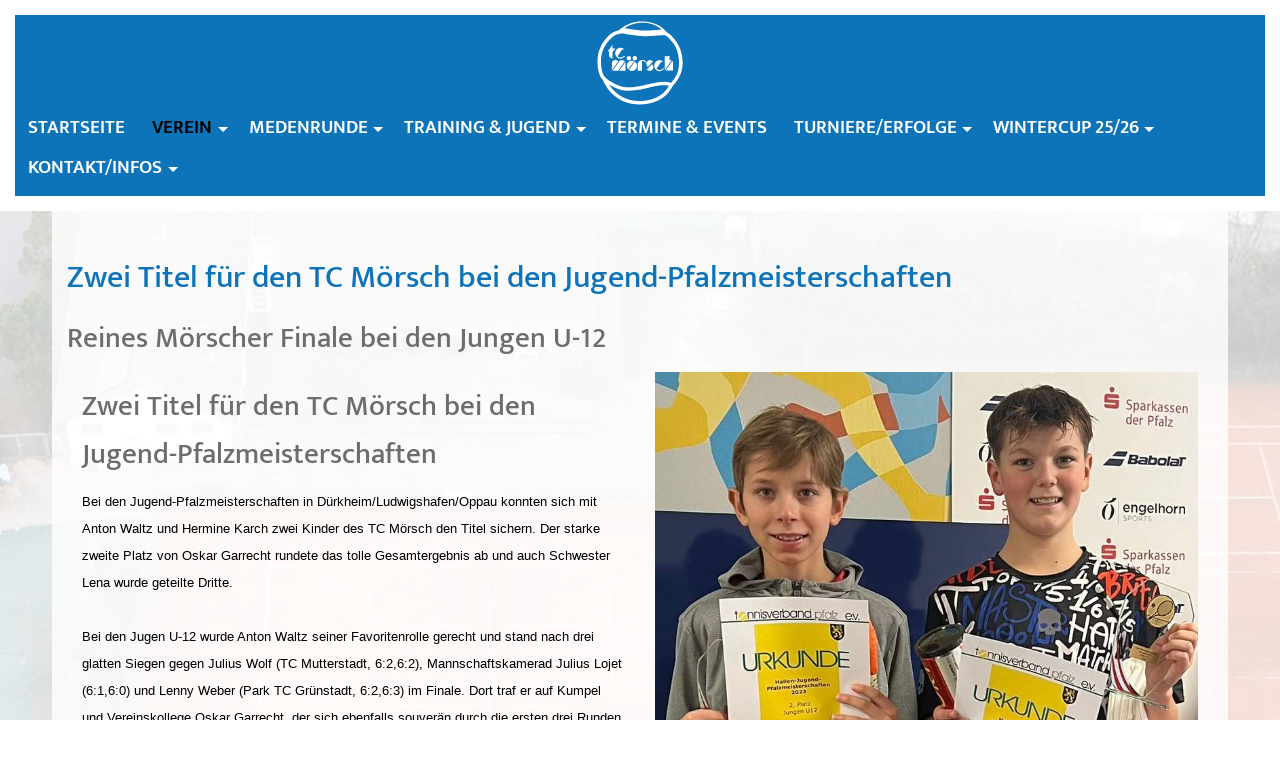

--- FILE ---
content_type: text/html; charset=UTF-8
request_url: https://www.tc-moersch.de/newsleser/zwei-titel-fuer-den-tc-moersch-bei-den-jugend-pfalzmeisterschaften.html
body_size: 6039
content:
<!DOCTYPE html>
<html lang="de">
<head>
<meta charset="UTF-8">
<title>Zwei Titel für den TC Mörsch bei den Jugend-Pfalzmeisterschaften - TC Mörsch e.V. in Frankenthal</title>
<base href="https://www.tc-moersch.de/">
<meta name="robots" content="index,follow">
<meta name="description" content="Anton Waltz und Hermine Karch siegreich">
<meta name="generator" content="Contao Open Source CMS">
<meta name="viewport" content="width=device-width,initial-scale=1.0">
<link rel="stylesheet" href="assets/css/layout.min.css,responsive.min.css,icons.min.css,mmenu.css,colorb...-2c55e1b2.css"><script src="assets/js/jquery.min.js,mmenu.js-50999490.js"></script><link rel="sitemap" type="application/xml" href="/share/sitemap.xml" />
<link rel="apple-touch-icon" sizes="120x120" href="/files/elemente/logo_120px.png" />
<link rel="apple-touch-icon" sizes="152x152" href="/files/elemente/logo_152px.png" />
<link rel="alternate" hreflang="de" href="http://www.tc-moersch.de" />
<meta property="og:image" content="https://www.tc-moersch.de/files/elemente/logo_200px.png" />
<meta property="og:title" content="Tennisclub Mörsch e.V. in Frankenthal"/>
<meta property="og:description" content="Unsere Tennisanlage umfasst sieben Plätze, mit einem neu erbauten Clubhaus und einem separaten Sanitärgebäude. Unser Club bietet eine familiär atmosphärischen Umgebung, ideal für unsere Hobbyspieler, unsere Medenspieler und unsere passiven Mitglieder."/>
<meta property="og:type" content="website"/>
<meta property="og:url" content="https://www.tc-moersch.de"/>
<meta property="og:locale" content="de_DE"/>
<meta name="HandheldFriendly" content="True"/>
<meta name="MobileOptimized" content="320"/>
<meta name="viewport" content="width=device-width, initial-scale=1.0" />
<!--[if IEMobile]><meta http-equiv="cleartype" content="on" /><![endif]-->
<!--[if lt IE 9]>
<script src="/files/script/html5-3.6-respond-1.1.0.min.js"></script>
<![endif]-->
<script type="text/javascript" src="/files/script/superfish/js/hoverIntent.js"></script>
<script type="text/javascript" src="/files/script/superfish/js/superfish.js"></script>
</head>
<body id="top" class="unterseite">
<div id="wrapper">
<header id="header">
<div class="inside">
<a id="offcanvasmenu" href="#offcanvas"><span></span></a>
<div class="logo-im-seitenkopf"><div class="ce_image  block">
<figure class="image_container">
<a href="tc-morsch-e-v-in-frankenthal.html" title="Tennisclub Mörsch e.V. in Frankenthal">
<img src="files/elemente/TC_M%C3%B6rsch_2021_logo_weiss.svg" alt="Tennisclub Mörsch e.V. in Frankenthal">
</a>
</figure>
</div>
</div>
<!-- indexer::stop -->
<nav class="mod_navigation block">
<a href="newsleser/zwei-titel-fuer-den-tc-moersch-bei-den-jugend-pfalzmeisterschaften.html#skipNavigation4" class="invisible">Navigation überspringen</a>
<ul class="level_1 sf-menu">
<li class="first"><a href="startseite.html" title="Startseite" class="first" itemprop="url"><span itemprop="name">Startseite</span></a></li>
<li class="submenu trail"><a href="verein.html" title="Verein" class="submenu trail" aria-haspopup="true" itemprop="url"><span itemprop="name">Verein</span></a>
<ul class="level_2 sf-menu">
<li class="trail first"><a href="news.html" title="News" class="trail first" itemprop="url"><span itemprop="name">News</span></a></li>
<li><a href="vorstand.html" title="Vorstand" itemprop="url"><span itemprop="name">Vorstand</span></a></li>
<li><a href="mitgliedschaft.html" title="Mitgliedschaft" itemprop="url"><span itemprop="name">Mitgliedschaft</span></a></li>
<li><a href="anfahrt.html" title="Anfahrt" itemprop="url"><span itemprop="name">Anfahrt</span></a></li>
<li><a href="angebote.html" title="Angebote" itemprop="url"><span itemprop="name">Angebote</span></a></li>
<li class="last"><a href="geschichte.html" title="Geschichte" class="last" itemprop="url"><span itemprop="name">Geschichte</span></a></li>
</ul>
</li>
<li class="submenu"><a href="medenrunde-mannschaften.html" title="Medenrunde/Mannschaften" class="submenu" aria-haspopup="true" itemprop="url"><span itemprop="name">Medenrunde</span></a>
<ul class="level_2 sf-menu">
<li class="first"><a href="teams.html" title="Teams" class="first" itemprop="url"><span itemprop="name">Teams</span></a></li>
<li><a href="meisterschaften-aufstiege.html" title="Meisterschaften/Aufstiege" itemprop="url"><span itemprop="name">Meisterschaften/Aufstiege</span></a></li>
<li class="last"><a href="bilder-2.html" title="BIlder" class="last" itemprop="url"><span itemprop="name">Bilder</span></a></li>
</ul>
</li>
<li class="submenu"><a href="training-jugend.html" title="Training &amp; Jugend" class="submenu" aria-haspopup="true" itemprop="url"><span itemprop="name">Training & Jugend</span></a>
<ul class="level_2 sf-menu">
<li class="first"><a href="trainerteam.html" title="Trainerteam" class="first" itemprop="url"><span itemprop="name">Trainerteam</span></a></li>
<li><a href="trainingskonzept.html" title="Trainingskonzept" itemprop="url"><span itemprop="name">Trainingskonzept</span></a></li>
<li><a href="preise.html" title="Preise" itemprop="url"><span itemprop="name">Preise</span></a></li>
<li class="last"><a href="Trainertipp.html" title="Trainertipp" class="last" itemprop="url"><span itemprop="name">Trainertipp des Monats</span></a></li>
</ul>
</li>
<li><a href="termine-events.html" title="Termine &amp; Events" itemprop="url"><span itemprop="name">Termine & Events</span></a></li>
<li class="submenu"><a href="turniergeschehen-erfolge.html" title="Turniergeschehen/Erfolge" class="submenu" aria-haspopup="true" itemprop="url"><span itemprop="name">Turniere/Erfolge</span></a>
<ul class="level_2 sf-menu">
<li class="first"><a href="tc-moersch-open.html" title="TC Mörsch Open" class="first" itemprop="url"><span itemprop="name">TC Mörsch Open</span></a></li>
<li><a href="turniergeschehen-erfolge/moerscher-tagesturniere.html" title="Mörscher Tagesturniere" itemprop="url"><span itemprop="name">Mörscher Tagesturniere</span></a></li>
<li><a href="moerscher-jugendcup.html" title="Mörscher Jugendcup" itemprop="url"><span itemprop="name">Mörscher Jugendcup</span></a></li>
<li><a href="erfolge.html" title="Erfolge" itemprop="url"><span itemprop="name">Erfolge</span></a></li>
<li class="last"><a href="bilder.html" title="BIlder" class="last" itemprop="url"><span itemprop="name">Bilder</span></a></li>
</ul>
</li>
<li class="submenu"><a href="Wintercup.html" title="Wintercup 25/26" class="submenu" aria-haspopup="true" itemprop="url"><span itemprop="name">Wintercup 25/26</span></a>
<ul class="level_2 sf-menu">
<li class="first last"><a href="spielplan-und-gruppen-25-26.html" title="Spielplan und Gruppen" class="first last" itemprop="url"><span itemprop="name">Spielplan und Gruppen 25/26</span></a></li>
</ul>
</li>
<li class="submenu"><a href="kontakt-infos.html" title="Kontakt/Infos" class="submenu" aria-haspopup="true" itemprop="url"><span itemprop="name">Kontakt/Infos</span></a>
<ul class="level_2 sf-menu">
<li class="first"><a href="downloads.html" title="Downloads" class="first" itemprop="url"><span itemprop="name">Downloads</span></a></li>
<li><a href="preise-2.html" title="Preise" itemprop="url"><span itemprop="name">Preise</span></a></li>
<li><a href="schnuppertrainng.html" title="Schnuppertrainng" itemprop="url"><span itemprop="name">Schnuppertraining</span></a></li>
<li class="last"><a href="links.html" title="Links" class="last" itemprop="url"><span itemprop="name">Links</span></a></li>
</ul>
</li>
<li class="nichtimmenu"><a href="impressum.html" title="Impressum" class="nichtimmenu" itemprop="url"><span itemprop="name">Impressum</span></a></li>
<li class="nichtimmenu"><a href="datenschutz.html" title="Datenschutz" class="nichtimmenu" itemprop="url"><span itemprop="name">Datenschutz</span></a></li>
<li class="nichtimmenu"><a href="satzung.html" title="Satzung" class="nichtimmenu" itemprop="url"><span itemprop="name">Satzung</span></a></li>
<li class="nichtimmenu last"><a href="login.html" title="Login" class="nichtimmenu last" itemprop="url"><span itemprop="name">Login</span></a></li>
</ul>
<span id="skipNavigation4" class="invisible"></span>
</nav>
<!-- indexer::continue -->
<div class="logo-im-seitenkopf2"><div class="ce_image  block">
<figure class="image_container">
<a href="tc-morsch-e-v-in-frankenthal.html" title="Tennisclub Mörsch e.V. in Frankenthal">
<img src="files/elemente/TC_M%C3%B6rsch_2021_logo_weiss.svg" alt="Tennisclub Mörsch e.V. in Frankenthal">
</a>
</figure>
</div>
</div>            </div>
</header>
<div id="container">
<main id="main">
<div class="inside">
<div class="mod_article block" id="article-3">
<div class="col-xs-12 mod_newsreader block">
<div class="layout_full block">
<h1>Zwei Titel für den TC Mörsch bei den Jugend-Pfalzmeisterschaften</h1>
<h2>Reines Mörscher Finale bei den Jungen U-12</h2>
<div class="ce_text col-xs-12 col-sm-6 block">
<h2>Zwei Titel für den TC Mörsch bei den Jugend-Pfalzmeisterschaften</h2>
<p style="margin: 0px;"><span style="font-family: arial,helvetica,sans-serif; font-size: 10pt; color: #000000; text-decoration: none;">Bei den Jugend-Pfalzmeisterschaften in Dürkheim/Ludwigshafen/Oppau konnten sich mit Anton Waltz und Hermine Karch zwei Kinder des TC Mörsch den Titel sichern. Der starke zweite Platz von Oskar Garrecht rundete das tolle Gesamtergebnis ab und auch Schwester Lena wurde geteilte Dritte.<br></span></p>
<p style="margin: 0px;">&nbsp;</p>
<p style="margin: 0px;"><span style="font-family: arial,helvetica,sans-serif; font-size: 10pt; color: #000000; text-decoration: none;">Bei den Jugen U-12 wurde Anton Waltz seiner Favoritenrolle gerecht und stand nach drei glatten Siegen gegen Julius Wolf (TC Mutterstadt, 6:2,6:2), Mannschaftskamerad Julius Lojet (6:1,6:0) und Lenny Weber (Park TC Grünstadt, 6:2,6:3) im Finale. Dort traf er auf Kumpel und Vereinskollege Oskar Garrecht, der sich ebenfalls souverän durch die ersten drei Runden spielte. Mit jeweils 6:0,6:0 bezwang er Simon Steiner (TC Post Lu) und Felix Stemmler (TC Weilerbach), ehe er sich auch im Halbfinale 7:5,6:2 gegen Ben Drinda (TC Mutterstadt) durchsetzten konnte. </span></p>
<p style="margin: 0px;"><span style="font-family: arial,helvetica,sans-serif; font-size: 10pt; color: #000000; text-decoration: none;">Im Mörscher Finale erwischte Garrecht einen guten Start und erst im Laufe des Match konnte Waltz seiner Power immer besser ausspielen und gewann im &#34;Duell unter Freunden&#34; 6:2,6:3. Da Garrecht den U-12 Titel im Sommer gewann, und auch das U-12 Team des TC Mörsch Teampfalzmeister wurde, gingen somit alle Pfalztitel im Jahr 2023 nach Mörsch.</span></p>
<p style="margin: 0px;">&nbsp;</p>
<p style="margin: 0px;"><span style="font-family: arial,helvetica,sans-serif; font-size: 10pt; color: #000000; text-decoration: none;">Auch bei den U-9 Mädchen wurde die Pfalzmeisterin ausgespielt und mit Hermine Karch durfte sich der TC Mörsch über einen weiteren Titel freuen. Da in der Alterskonkurrenz etwas weniger Meldungen zusammen kamen, wurde die Meisterin in einer 4er Gruppe, Jeder gegen Jeden, ausgespielt. Während Karch gegen <span class="z-html" style="font-family: Conv_RobotoCondensed-Regular;"><a rel="noopener" href="https://spieler.tennis.de/group/guest/profile/-/person-profile/player/NU3166747" target="_blank">Djoufack, Maliya Manesso</a></span> (TC Post Lu) 6:3,6:3 gewann musste sie sich Mina Tupkovic&nbsp; (TC Post Lu) mit 3:6,7:5,8:10 denkbar geschlagen geben. Da Hermine Karch in ihrem letzten Spiel gegen die bis dahin zweimal siegreiche Nala Wenner (TC Erlenbach bei Kandel) antreten musste, war klar, dass mit einem Zweisatzsieg der Sprung auf Platz 1 noch möglich ist. Mit starken Aufschlägen und präzisen Grundschlägen zeigte sie ein Top Leistung und gewann 6:3,6:3. </span></p>
<p style="margin: 0px;"><span style="font-family: arial,helvetica,sans-serif; font-size: 10pt; color: #000000; text-decoration: none;">Bei den U-14 Mädchen wurde Lena Garrecht nach einem überzeugenden Sieg und einer Niederlage Dritte. </span></p>
<p style="margin: 0px;">&nbsp;</p>
<p style="margin: 0px;"><span style="font-family: arial,helvetica,sans-serif; font-size: 10pt; color: #000000; text-decoration: none;">Herzlichen Glückwunsch !!</span></p>
<p style="margin: 0px;">&nbsp;</p>
<p style="margin: 0px;">&nbsp;</p>
</div>
<div class="ce_image col-xs-12 col-sm-6 block">
<figure class="image_container" style="margin-top:12;margin-bottom:12;">
<img src="files/bilder/anton%20oskar%20pfalz23winter.jpg" width="800" height="1200" alt="">
</figure>
</div>
<div class="ce_image col-xs-12 col-sm-6 block">
<figure class="image_container" style="margin-top:12;margin-bottom:12;">
<img src="files/bilder/Hermine%20winterpfalz%2023.jpg" width="800" height="1201" alt="">
</figure>
</div>
</div>
<!-- indexer::stop -->
<p class="back"><a href="javascript:history.go(-1)" title="Zurück">Zurück</a></p>
<!-- indexer::continue -->
</div>
</div>
</div>
</main>
</div>
<footer id="footer">
<div class="inside">
<div class="social-im-seitenfuss"><!-- indexer::stop -->
<nav class="mod_customnav block">
<a href="newsleser/zwei-titel-fuer-den-tc-moersch-bei-den-jugend-pfalzmeisterschaften.html#skipNavigation7" class="invisible">Navigation überspringen</a>
<ul class="level_1">
<li class="nichtimmenu first"><a href="impressum.html" title="Impressum" class="nichtimmenu first">Impressum</a></li>
<li class="nichtimmenu"><a href="datenschutz.html" title="Datenschutz" class="nichtimmenu">Datenschutz</a></li>
<li class="nichtimmenu"><a href="satzung.html" title="Satzung" class="nichtimmenu">Satzung</a></li>
<li class="nichtimmenu last"><a href="login.html" title="Login" class="nichtimmenu last">Login</a></li>
</ul>
<span id="skipNavigation7" class="invisible"></span>
</nav>
<!-- indexer::continue -->
<div class="social-media">
<div class="ce_image  block">
<figure class="image_container">
<a href="https://www.facebook.de" target="_blank" rel="noreferrer noopener">
<img src="files/elemente/facebookicon.png" width="60" height="60" alt="">
</a>
</figure>
</div>
<div class="ce_image  block">
<figure class="image_container">
<a href="https://www.instagram.de" target="_blank" rel="noreferrer noopener">
<img src="files/elemente/instaicon.png" width="60" height="60" alt="">
</a>
</figure>
</div>
<div class="ce_image  block">
<figure class="image_container">
<a href="https://www.youtube.de" target="_blank" rel="noreferrer noopener">
<img src="files/elemente/youtubeicon.png" width="60" height="60" alt="">
</a>
</figure>
</div>
</div>
</div>
<div class="design-im-seitenfuss"><div class="ce_text  block">
<p><a title="LIQUID-ARTWORK Baden-Baden, Bühl, Rastatt, Karlsruhe, Offenburg - Werbeagentur und Internetagentur für Grafikdesign und Webdesign" href="https://www.liquid-artwork.de" target="_blank" rel="noopener">© Webdesign LIQUID-ARTWORK Baden-Baden</a></p>
</div>
</div>
<!-- indexer::stop -->
<nav class="mod_mmenu" id="offcanvas">
<ul class="level_1">
<li class="first"><a href="startseite.html" title="Startseite" class="first">Startseite</a></li>
<li class="submenu trail"><a href="verein.html" title="Verein" class="submenu trail" aria-haspopup="true">Verein</a>
<ul class="level_2">
<li class="trail first"><a href="news.html" title="News" class="trail first">News</a></li>
<li><a href="vorstand.html" title="Vorstand">Vorstand</a></li>
<li><a href="mitgliedschaft.html" title="Mitgliedschaft">Mitgliedschaft</a></li>
<li><a href="anfahrt.html" title="Anfahrt">Anfahrt</a></li>
<li><a href="angebote.html" title="Angebote">Angebote</a></li>
<li class="last"><a href="geschichte.html" title="Geschichte" class="last">Geschichte</a></li>
</ul>
</li>
<li class="submenu"><a href="medenrunde-mannschaften.html" title="Medenrunde/Mannschaften" class="submenu" aria-haspopup="true">Medenrunde</a>
<ul class="level_2">
<li class="first"><a href="teams.html" title="Teams" class="first">Teams</a></li>
<li><a href="meisterschaften-aufstiege.html" title="Meisterschaften/Aufstiege">Meisterschaften/Aufstiege</a></li>
<li class="last"><a href="bilder-2.html" title="BIlder" class="last">Bilder</a></li>
</ul>
</li>
<li class="submenu"><a href="training-jugend.html" title="Training &amp; Jugend" class="submenu" aria-haspopup="true">Training & Jugend</a>
<ul class="level_2">
<li class="first"><a href="trainerteam.html" title="Trainerteam" class="first">Trainerteam</a></li>
<li><a href="trainingskonzept.html" title="Trainingskonzept">Trainingskonzept</a></li>
<li><a href="preise.html" title="Preise">Preise</a></li>
<li class="last"><a href="Trainertipp.html" title="Trainertipp" class="last">Trainertipp des Monats</a></li>
</ul>
</li>
<li><a href="termine-events.html" title="Termine &amp; Events">Termine & Events</a></li>
<li class="submenu"><a href="turniergeschehen-erfolge.html" title="Turniergeschehen/Erfolge" class="submenu" aria-haspopup="true">Turniere/Erfolge</a>
<ul class="level_2">
<li class="first"><a href="tc-moersch-open.html" title="TC Mörsch Open" class="first">TC Mörsch Open</a></li>
<li><a href="turniergeschehen-erfolge/moerscher-tagesturniere.html" title="Mörscher Tagesturniere">Mörscher Tagesturniere</a></li>
<li><a href="moerscher-jugendcup.html" title="Mörscher Jugendcup">Mörscher Jugendcup</a></li>
<li><a href="erfolge.html" title="Erfolge">Erfolge</a></li>
<li class="last"><a href="bilder.html" title="BIlder" class="last">Bilder</a></li>
</ul>
</li>
<li class="submenu"><a href="Wintercup.html" title="Wintercup 25/26" class="submenu" aria-haspopup="true">Wintercup 25/26</a>
<ul class="level_2">
<li class="first last"><a href="spielplan-und-gruppen-25-26.html" title="Spielplan und Gruppen" class="first last">Spielplan und Gruppen 25/26</a></li>
</ul>
</li>
<li class="submenu"><a href="kontakt-infos.html" title="Kontakt/Infos" class="submenu" aria-haspopup="true">Kontakt/Infos</a>
<ul class="level_2">
<li class="first"><a href="downloads.html" title="Downloads" class="first">Downloads</a></li>
<li><a href="preise-2.html" title="Preise">Preise</a></li>
<li><a href="schnuppertrainng.html" title="Schnuppertrainng">Schnuppertraining</a></li>
<li class="last"><a href="links.html" title="Links" class="last">Links</a></li>
</ul>
</li>
<li class="nichtimmenu"><a href="impressum.html" title="Impressum" class="nichtimmenu">Impressum</a></li>
<li class="nichtimmenu"><a href="datenschutz.html" title="Datenschutz" class="nichtimmenu">Datenschutz</a></li>
<li class="nichtimmenu"><a href="satzung.html" title="Satzung" class="nichtimmenu">Satzung</a></li>
<li class="nichtimmenu last"><a href="login.html" title="Login" class="nichtimmenu last">Login</a></li>
</ul>
</nav>
<!-- indexer::continue -->
</div>
</footer>
</div>
<script src="assets/colorbox/js/colorbox.min.js?v=1.6.6"></script>
<script>jQuery(function($){$('a[data-lightbox]').map(function(){$(this).colorbox({loop:!1,rel:$(this).attr('data-lightbox'),maxWidth:'95%',maxHeight:'95%'})})})</script>
<script>document.addEventListener("DOMContentLoaded",function(){const menu=document.querySelector('#offcanvas');if(null!==menu&&0===menu.querySelectorAll('li.active').length){const trails=menu.querySelectorAll('li.trail');if(0<trails.length){trails.item(trails.length-1).classList.add('active')}}
new Mmenu('#offcanvas',{"navbar":{"title":"Men\u00fc"},"onClick":{"close":!0},"extensions":["theme-white"]},{"classNames":{"selected":"active"},"offCanvas":{"page":{"selector":"#wrapper"}}})})</script>
<script>jQuery(document).ready(function($){function sticky(){var window_top=$(window).scrollTop();var top_position=$('body').offset().top;var element_to_stick=$('#header');if(window_top>top_position){element_to_stick.addClass('sticky')}else{element_to_stick.removeClass('sticky')}}
$(window).scroll(sticky);sticky()})</script>
<script>jQuery(document).ready(function(){jQuery('ul.sf-menu').superfish()})</script>
<script>$(document).ready(function(){$('.mod_calendar').on('click','.head a',function(e){e.preventDefault();$('.mod_calendar').load($(this).attr('href')+' .mod_calendar > *');return!1})})</script>
<script type="application/ld+json">
{
    "@context": "https:\/\/schema.org",
    "@graph": [
        {
            "@type": "WebPage"
        },
        {
            "@id": "#\/schema\/image\/1f7dd821-8de9-11ee-800e-040300000000",
            "@type": "ImageObject",
            "contentUrl": "files\/bilder\/anton%20oskar%20pfalz23winter.jpg"
        },
        {
            "@id": "#\/schema\/image\/1f4f72f1-8de9-11ee-800e-040300000000",
            "@type": "ImageObject",
            "contentUrl": "files\/bilder\/Hermine%20winterpfalz%2023.jpg"
        },
        {
            "@id": "#\/schema\/news\/13",
            "@type": "NewsArticle",
            "author": {
                "@type": "Person",
                "name": "Steffen Schaudt"
            },
            "datePublished": "2023-11-28T12:53:00+01:00",
            "description": "Bei den Jugend-Pfalzmeisterschaften in Dürkheim\/Ludwigshafen\/Oppau konnten sich mit Anton Waltz und Hermine Karch zwei Kinder des TC Mörsch den Titel sichern. Der starke Gesamtauftritt wurde durch den zweiten Platz von Oskar Garrecht und dem Dritten von Schwester Lena perfekt abgerundet.\n \n \n ",
            "headline": "Zwei Titel für den TC Mörsch bei den Jugend-Pfalzmeisterschaften",
            "text": "Zwei Titel für den TC Mörsch bei den Jugend-Pfalzmeisterschaften\nBei den Jugend-Pfalzmeisterschaften in Dürkheim\/Ludwigshafen\/Oppau konnten sich mit Anton Waltz und Hermine Karch zwei Kinder des TC Mörsch den Titel sichern. Der starke zweite Platz von Oskar Garrecht rundete das tolle Gesamtergebnis ab und auch Schwester Lena wurde geteilte Dritte.\n \nBei den Jugen U-12 wurde Anton Waltz seiner Favoritenrolle gerecht und stand nach drei glatten Siegen gegen Julius Wolf (TC Mutterstadt, 6:2,6:2), Mannschaftskamerad Julius Lojet (6:1,6:0) und Lenny Weber (Park TC Grünstadt, 6:2,6:3) im Finale. Dort traf er auf Kumpel und Vereinskollege Oskar Garrecht, der sich ebenfalls souverän durch die ersten drei Runden spielte. Mit jeweils 6:0,6:0 bezwang er Simon Steiner (TC Post Lu) und Felix Stemmler (TC Weilerbach), ehe er sich auch im Halbfinale 7:5,6:2 gegen Ben Drinda (TC Mutterstadt) durchsetzten konnte.\nIm Mörscher Finale erwischte Garrecht einen guten Start und erst im Laufe des Match konnte Waltz seiner Power immer besser ausspielen und gewann im \"Duell unter Freunden\" 6:2,6:3. Da Garrecht den U-12 Titel im Sommer gewann, und auch das U-12 Team des TC Mörsch Teampfalzmeister wurde, gingen somit alle Pfalztitel im Jahr 2023 nach Mörsch.\n \nAuch bei den U-9 Mädchen wurde die Pfalzmeisterin ausgespielt und mit Hermine Karch durfte sich der TC Mörsch über einen weiteren Titel freuen. Da in der Alterskonkurrenz etwas weniger Meldungen zusammen kamen, wurde die Meisterin in einer 4er Gruppe, Jeder gegen Jeden, ausgespielt. Während Karch gegen Djoufack, Maliya Manesso (TC Post Lu) 6:3,6:3 gewann musste sie sich Mina Tupkovic  (TC Post Lu) mit 3:6,7:5,8:10 denkbar geschlagen geben. Da Hermine Karch in ihrem letzten Spiel gegen die bis dahin zweimal siegreiche Nala Wenner (TC Erlenbach bei Kandel) antreten musste, war klar, dass mit einem Zweisatzsieg der Sprung auf Platz 1 noch möglich ist. Mit starken Aufschlägen und präzisen Grundschlägen zeigte sie ein Top Leistung und gewann 6:3,6:3.\nBei den U-14 Mädchen wurde Lena Garrecht nach einem überzeugenden Sieg und einer Niederlage Dritte.\n \nHerzlichen Glückwunsch !!\n \n ",
            "url": "newsleser\/zwei-titel-fuer-den-tc-moersch-bei-den-jugend-pfalzmeisterschaften.html"
        }
    ]
}
</script>
<script type="application/ld+json">
{
    "@context": "https:\/\/schema.contao.org",
    "@graph": [
        {
            "@type": "Page",
            "fePreview": false,
            "groups": [],
            "noSearch": false,
            "pageId": 4,
            "protected": false,
            "title": "Zwei Titel für den TC Mörsch bei den Jugend-Pfalzmeisterschaften"
        }
    ]
}
</script></body>
</html>

--- FILE ---
content_type: image/svg+xml
request_url: https://www.tc-moersch.de/files/elemente/TC_M%C3%B6rsch_2021_logo_weiss.svg
body_size: 3187
content:
<?xml version="1.0" encoding="utf-8"?>
<!-- Generator: Adobe Illustrator 24.0.1, SVG Export Plug-In . SVG Version: 6.00 Build 0)  -->
<svg version="1.1" id="Ebene_1" xmlns="http://www.w3.org/2000/svg" xmlns:xlink="http://www.w3.org/1999/xlink" x="0px" y="0px"
	 viewBox="0 0 286.7 280" style="enable-background:new 0 0 286.7 280;" xml:space="preserve">
<style type="text/css">
	.st0{fill-rule:evenodd;clip-rule:evenodd;fill:#FFFFFF;}
</style>
<g>
	<path class="st0" d="M118.7,124c0-4.1,3.3-7.4,7.4-7.4c4.1,0,7.4,3.3,7.4,7.4c0,4.1-3.3,7.4-7.4,7.4S118.7,128,118.7,124 M98.9,124
		c0-4.1,3.3-7.4,7.4-7.4c4.1,0,7.4,3.3,7.4,7.4c0,4.1-3.3,7.4-7.4,7.4C102.2,131.4,98.9,128,98.9,124z M225.8,117.5l15.7-0.5
		l-0.2,13.8h4.8c0.7,0,1.6,0.2,2.6,0.6l-22.8,32.6V117.5z M251.1,133.1c1.5,1.3,2.6,3.3,2.6,5.8v26.2l-25.2,0.2L251.1,133.1z
		 M198.4,158.6l15.5-22h6c0,0-2.6-6-11.2-6c-8.6,0-18.1,6.9-18.1,18.1c0,11.2,9.5,18.6,17.4,18.6c7.9,0,15.3-7.9,15.3-7.9l-2.6-2.1
		c0,0-6.7,6.7-11.9,6.4C203.4,163.6,198.4,158.6,198.4,158.6z M171.2,158.8l-6.2,0.5c0,0,1.9,6.7,10.5,6.9
		c8.6,0.2,12.9-7.6,12.6-11.9c-0.2-4.3-5-10.7-5-10.7l-11.7,11.9L171.2,158.8z M181,137.8l6.2-0.5c0,0-1.9-6.7-10.5-6.9
		c-8.6-0.2-12.9,7.6-12.6,11.9c0.2,4.3,5,10.7,5,10.7l11.7-11.9L181,137.8z M135.9,165.5h13.8v-31.7c0,0,3.3-1.4,6.4,0.5
		c3.1,1.9,5.2,4.1,5.2,4.1l2.4-2.6c0,0-3.8-6-11-6c-7.2,0-16.9,4.1-16.9,14.1C135.9,153.8,135.9,165.5,135.9,165.5z M49.5,164.8
		L50,138c0,0,1-7.9,11.9-7.9c5,0,7.5,2.7,8.7,4.5L49.5,164.8z M75.2,132.8c1.9-1.2,4.7-2.1,8.6-2.1c4.4,0,7.2,1.7,8.9,3.4
		l-22.2,31.8L52,165.9L75.2,132.8z M94.5,136.5c0.6,1,0.8,1.8,0.8,1.8l-0.5,27.4L74,165.8L94.5,136.5z M99.4,149.4
		c0-9.4,7.6-17.1,17.1-17.1c2.5,0,4.9,0.6,7.1,1.5l-19.3,27.5C101.2,158.3,99.4,154,99.4,149.4z M126,135.3
		c4.5,3.1,7.4,8.2,7.4,14.1c0,9.4-7.6,17.1-17.1,17.1c-3.7,0-7.2-1.2-10-3.2L126,135.3z M68.6,117l15.5-22h6c0,0-2.6-6-11.2-6
		c-8.6,0-18.1,6.9-18.1,18.1c0,11.2,9.5,18.6,17.4,18.6c7.9,0,15.3-7.9,15.3-7.9l-2.6-2.1c0,0-6.7,6.7-11.9,6.4
		C73.6,122.1,68.6,117,68.6,117z M35.7,101.5l15.7-21.5v11.5h9.5l-8.8,11.7l-0.2,22.4c0,0-11-4.5-11.5-8.6c-0.5-4.1,0.2-15,0.2-15
		L35.7,101.5z M238,203.9c3.6,0.7,6.3,1.5,8,2.1l1-0.3c25.6-27.4,31.3-56.6,23.3-94C264.4,84,256,75.1,238.8,56.5
		c-8.3-9-10.7-9.1-21.1-9.1c-7.6,0-40.6,3.3-57.3,3.3c-17.1,0-61.1-5.8-70.9-8.9c-6.8-2.1-25.3,1.3-36.7,10.4
		c-11.8,9.6-33.1,32.8-38,62.8c-4.3,25.9,0.3,55.8,8.6,67.9c8.5,12.4,22.8,20.4,45.9,31C121.3,237.8,189.2,195,238,203.9z
		 M236,215.1c-30.1-5.5-66.3,9.9-96.2,14c-28,3.8-50.6,6.5-75.2-4.8c-8.8-4.1-16.9-7.9-24-12c22.3,34.9,58.3,55,102.2,54.5
		c38.6-0.4,76.8-14.5,96.1-49.1c0.3-0.6,0.6-1.2,0.9-1.7C238.6,215.7,237.3,215.4,236,215.1z M19.4,196.2c-1.9-2.1-3.7-4.3-5.4-6.7
		C3.2,173.9-1,140.5,3.5,113.2c5.6-33.9,29.2-59.4,42.1-69.9c7.3-5.9,17.1-10.1,26.5-12.1c1.8-1.6,9.1-7.7,19.7-13.9
		c12.2-7.2,29.4-14.8,48.3-15.8c65.5-3.5,91.6,35.2,92.4,36.5c9.2,3.2,14.4,10.1,23.7,20.3c29,32,39.4,89.7,18,127.8
		c-4.7,8.3-12.9,21.8-21.1,29.4l-0.6,0.2c-0.8,1.8-2,4.4-3.7,7.5c-21.3,38.3-63.1,54.5-106,55c-51.9,0.6-94.1-25.4-117.7-69.7
		C21.9,202.5,20,198,19.4,196.2z M92.1,23.5c0.3,0.1,0.6,0.2,0.9,0.3c8.3,2.6,51.1,8.3,67.5,8.3c15.4,0,44.4-2.8,54.9-3.3
		C184.3-0.2,133.2-0.8,97.6,20C95.6,21.2,93.8,22.4,92.1,23.5z"/>
</g>
</svg>
